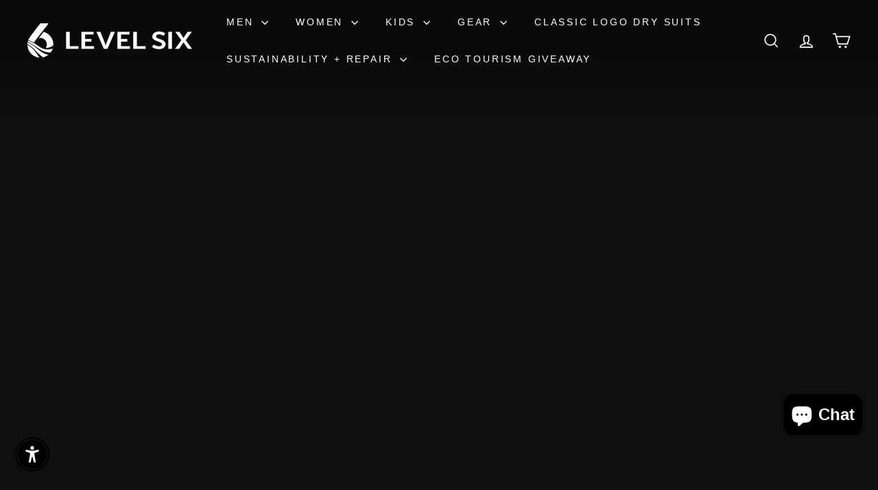

--- FILE ---
content_type: text/javascript
request_url: https://www.levelsix.com/cdn/shop/t/108/assets/model-media.js?v=72293555598817173731768413177
body_size: -132
content:
import BaseMedia from"@archetype-themes/custom-elements/base-media";import{loadProduct}from"@archetype-themes/utils/product-loader";export class ModelMedia extends BaseMedia{getPlayerTarget(){return new Promise(resolve=>{this.setAttribute("loaded",""),window.Shopify.loadFeatures([{name:"shopify-xr",version:"1.0",onLoad:this.setupShopifyXr.bind(this)},{name:"model-viewer-ui",version:"1.0",onLoad:()=>{const modelViewerUi=this.setupModelViewerUi();resolve(modelViewerUi)}}])})}playerHandler(target,prop){target[prop]()}async setupShopifyXr(){if(!window.ShopifyXR)document.addEventListener("shopify_xr_initialized",this.setupShopifyXr.bind(this));else{const productModels=(await loadProduct(this.getAttribute("handle"))).media.filter(media=>media.media_type==="model");window.ShopifyXR.addModels(productModels),window.ShopifyXR.setupXRElements()}}setupModelViewerUi(){const modelViewer=this.querySelector("model-viewer");return modelViewer.addEventListener("shopify_model_viewer_ui_toggle_play",()=>{this.setAttribute("playing","")}),modelViewer.addEventListener("shopify_model_viewer_ui_toggle_pause",()=>{this.removeAttribute("playing")}),new window.Shopify.ModelViewerUI(modelViewer,{focusOnPlay:!1})}}customElements.define("model-media",ModelMedia);
//# sourceMappingURL=/cdn/shop/t/108/assets/model-media.js.map?v=72293555598817173731768413177
